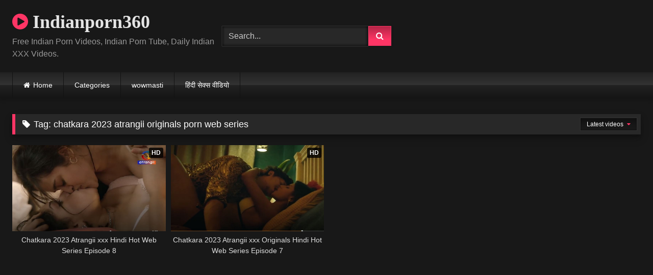

--- FILE ---
content_type: text/html; charset=UTF-8
request_url: https://indianporn360.com/tag/chatkara-2023-atrangii-originals-porn-web-series/
body_size: 8908
content:
<!DOCTYPE html>
<html lang="en-US">
<head>
<meta charset="UTF-8">
<meta content='width=device-width, initial-scale=1.0, maximum-scale=1.0, user-scalable=0' name='viewport' />
<link rel="profile" href="https://gmpg.org/xfn/11">
<link rel="icon" href="
">
<!-- Meta social networks -->
<!-- Temp Style -->
<style>
.post-thumbnail {
padding-bottom: 56.25%;
}
.post-thumbnail .wpst-trailer,
.post-thumbnail img {
object-fit: fill;
}
.video-debounce-bar {
background: #FF3565!important;
}
@import url(https://fonts.googleapis.com/css?family=Open+Sans);
button,
.button,
input[type="button"],
input[type="reset"],
input[type="submit"],
.label,
.label:visited,
.pagination ul li a,
.widget_categories ul li a,
.comment-reply-link,
a.tag-cloud-link,
.template-actors li a {
background: -moz-linear-gradient(top, rgba(0,0,0,0.3) 0%, rgba(0,0,0,0) 70%); /* FF3.6-15 */
background: -webkit-linear-gradient(top, rgba(0,0,0,0.3) 0%,rgba(0,0,0,0) 70%); /* Chrome10-25,Safari5.1-6 */
background: linear-gradient(to bottom, rgba(0,0,0,0.3) 0%,rgba(0,0,0,0) 70%); /* W3C, IE10+, FF16+, Chrome26+, Opera12+, Safari7+ */
filter: progid:DXImageTransform.Microsoft.gradient( startColorstr='#a62b2b2b', endColorstr='#00000000',GradientType=0 ); /* IE6-9 */
-moz-box-shadow: 0 1px 6px 0 rgba(0, 0, 0, 0.12);
-webkit-box-shadow: 0 1px 6px 0 rgba(0, 0, 0, 0.12);
-o-box-shadow: 0 1px 6px 0 rgba(0, 0, 0, 0.12);
box-shadow: 0 1px 6px 0 rgba(0, 0, 0, 0.12);
}
input[type="text"],
input[type="email"],
input[type="url"],
input[type="password"],
input[type="search"],
input[type="number"],
input[type="tel"],
input[type="range"],
input[type="date"],
input[type="month"],
input[type="week"],
input[type="time"],
input[type="datetime"],
input[type="datetime-local"],
input[type="color"],
select,
textarea,
.wp-editor-container {
-moz-box-shadow: 0 0 1px rgba(255, 255, 255, 0.3), 0 0 5px black inset;
-webkit-box-shadow: 0 0 1px rgba(255, 255, 255, 0.3), 0 0 5px black inset;
-o-box-shadow: 0 0 1px rgba(255, 255, 255, 0.3), 0 0 5px black inset;
box-shadow: 0 0 1px rgba(255, 255, 255, 0.3), 0 0 5px black inset;
}
#site-navigation {
background: #222222;
background: -moz-linear-gradient(top, #222222 0%, #333333 50%, #222222 51%, #151515 100%);
background: -webkit-linear-gradient(top, #222222 0%,#333333 50%,#222222 51%,#151515 100%);
background: linear-gradient(to bottom, #222222 0%,#333333 50%,#222222 51%,#151515 100%);
filter: progid:DXImageTransform.Microsoft.gradient( startColorstr='#222222', endColorstr='#151515',GradientType=0 );
-moz-box-shadow: 0 6px 6px 0 rgba(0, 0, 0, 0.12);
-webkit-box-shadow: 0 6px 6px 0 rgba(0, 0, 0, 0.12);
-o-box-shadow: 0 6px 6px 0 rgba(0, 0, 0, 0.12);
box-shadow: 0 6px 6px 0 rgba(0, 0, 0, 0.12);
}
#site-navigation > ul > li:hover > a,
#site-navigation ul li.current-menu-item a {
background: -moz-linear-gradient(top, rgba(0,0,0,0.3) 0%, rgba(0,0,0,0) 70%);
background: -webkit-linear-gradient(top, rgba(0,0,0,0.3) 0%,rgba(0,0,0,0) 70%);
background: linear-gradient(to bottom, rgba(0,0,0,0.3) 0%,rgba(0,0,0,0) 70%);
filter: progid:DXImageTransform.Microsoft.gradient( startColorstr='#a62b2b2b', endColorstr='#00000000',GradientType=0 );
-moz-box-shadow: inset 0px 0px 2px 0px #000000;
-webkit-box-shadow: inset 0px 0px 2px 0px #000000;
-o-box-shadow: inset 0px 0px 2px 0px #000000;
box-shadow: inset 0px 0px 2px 0px #000000;
filter:progid:DXImageTransform.Microsoft.Shadow(color=#000000, Direction=NaN, Strength=2);
}
.rating-bar,
.categories-list .thumb-block .entry-header,
.actors-list .thumb-block .entry-header,
#filters .filters-select,
#filters .filters-options {
background: -moz-linear-gradient(top, rgba(0,0,0,0.3) 0%, rgba(0,0,0,0) 70%); /* FF3.6-15 */
background: -webkit-linear-gradient(top, rgba(0,0,0,0.3) 0%,rgba(0,0,0,0) 70%); /* Chrome10-25,Safari5.1-6 */
background: linear-gradient(to bottom, rgba(0,0,0,0.3) 0%,rgba(0,0,0,0) 70%); /* W3C, IE10+, FF16+, Chrome26+, Opera12+, Safari7+ */
-moz-box-shadow: inset 0px 0px 2px 0px #000000;
-webkit-box-shadow: inset 0px 0px 2px 0px #000000;
-o-box-shadow: inset 0px 0px 2px 0px #000000;
box-shadow: inset 0px 0px 2px 0px #000000;
filter:progid:DXImageTransform.Microsoft.Shadow(color=#000000, Direction=NaN, Strength=2);
}
.breadcrumbs-area {
background: -moz-linear-gradient(top, rgba(0,0,0,0.3) 0%, rgba(0,0,0,0) 70%); /* FF3.6-15 */
background: -webkit-linear-gradient(top, rgba(0,0,0,0.3) 0%,rgba(0,0,0,0) 70%); /* Chrome10-25,Safari5.1-6 */
background: linear-gradient(to bottom, rgba(0,0,0,0.3) 0%,rgba(0,0,0,0) 70%); /* W3C, IE10+, FF16+, Chrome26+, Opera12+, Safari7+ */
}
.site-title a {
font-family: Open Sans;
font-size: 36px;
}
.site-branding .logo img {
max-width: 300px;
max-height: 120px;
margin-top: 0px;
margin-left: 0px;
}
a,
.site-title a i,
.thumb-block:hover .rating-bar i,
.categories-list .thumb-block:hover .entry-header .cat-title:before,
.required,
.like #more:hover i,
.dislike #less:hover i,
.top-bar i:hover,
.main-navigation .menu-item-has-children > a:after,
.menu-toggle i,
.main-navigation.toggled li:hover > a,
.main-navigation.toggled li.focus > a,
.main-navigation.toggled li.current_page_item > a,
.main-navigation.toggled li.current-menu-item > a,
#filters .filters-select:after,
.morelink i,
.top-bar .membership a i,
.thumb-block:hover .photos-count i {
color: #FF3565;
}
button,
.button,
input[type="button"],
input[type="reset"],
input[type="submit"],
.label,
.pagination ul li a.current,
.pagination ul li a:hover,
body #filters .label.secondary.active,
.label.secondary:hover,
.main-navigation li:hover > a,
.main-navigation li.focus > a,
.main-navigation li.current_page_item > a,
.main-navigation li.current-menu-item > a,
.widget_categories ul li a:hover,
.comment-reply-link,
a.tag-cloud-link:hover,
.template-actors li a:hover {
border-color: #FF3565!important;
background-color: #FF3565!important;
}
.rating-bar-meter,
.vjs-play-progress,
#filters .filters-options span:hover,
.bx-wrapper .bx-controls-direction a,
.top-bar .social-share a:hover,
.thumb-block:hover span.hd-video,
.featured-carousel .slide a:hover span.hd-video,
.appContainer .ctaButton {
background-color: #FF3565!important;
}
#video-tabs button.tab-link.active,
.title-block,
.widget-title,
.page-title,
.page .entry-title,
.comments-title,
.comment-reply-title,
.morelink:hover {
border-color: #FF3565!important;
}
/* Small desktops ----------- */
@media only screen  and (min-width : 64.001em) and (max-width : 84em) {
#main .thumb-block {
width: 25%!important;
}
}
/* Desktops and laptops ----------- */
@media only screen  and (min-width : 84.001em) {
#main .thumb-block {
width: 25%!important;
}
}
</style>
<!-- Google Analytics -->
<!-- Meta Verification -->
<meta name='robots' content='index, follow, max-image-preview:large, max-snippet:-1, max-video-preview:-1' />
<style>img:is([sizes="auto" i], [sizes^="auto," i]) { contain-intrinsic-size: 3000px 1500px }</style>
<!-- This site is optimized with the Yoast SEO plugin v24.8.1 - https://yoast.com/wordpress/plugins/seo/ -->
<title>chatkara 2023 atrangii originals porn web series &#8226; Indian Porn 360</title>
<link rel="canonical" href="https://indianporn360.com/tag/chatkara-2023-atrangii-originals-porn-web-series/" />
<meta property="og:locale" content="en_US" />
<meta property="og:type" content="article" />
<meta property="og:title" content="chatkara 2023 atrangii originals porn web series &#8226; Indian Porn 360" />
<meta property="og:url" content="https://indianporn360.com/tag/chatkara-2023-atrangii-originals-porn-web-series/" />
<meta property="og:site_name" content="Indianporn360" />
<meta name="twitter:card" content="summary_large_image" />
<script type="application/ld+json" class="yoast-schema-graph">{"@context":"https://schema.org","@graph":[{"@type":"CollectionPage","@id":"https://indianporn360.com/tag/chatkara-2023-atrangii-originals-porn-web-series/","url":"https://indianporn360.com/tag/chatkara-2023-atrangii-originals-porn-web-series/","name":"chatkara 2023 atrangii originals porn web series &#8226; Indian Porn 360","isPartOf":{"@id":"https://indianporn360.com/#website"},"primaryImageOfPage":{"@id":"https://indianporn360.com/tag/chatkara-2023-atrangii-originals-porn-web-series/#primaryimage"},"image":{"@id":"https://indianporn360.com/tag/chatkara-2023-atrangii-originals-porn-web-series/#primaryimage"},"thumbnailUrl":"https://indianporn360.com/wp-content/uploads/2023/10/xxx-17.jpg","breadcrumb":{"@id":"https://indianporn360.com/tag/chatkara-2023-atrangii-originals-porn-web-series/#breadcrumb"},"inLanguage":"en-US"},{"@type":"ImageObject","inLanguage":"en-US","@id":"https://indianporn360.com/tag/chatkara-2023-atrangii-originals-porn-web-series/#primaryimage","url":"https://indianporn360.com/wp-content/uploads/2023/10/xxx-17.jpg","contentUrl":"https://indianporn360.com/wp-content/uploads/2023/10/xxx-17.jpg","width":847,"height":536,"caption":"Chatkara 2023 Atrangii xxx Hindi Hot Web Series Episode 8"},{"@type":"BreadcrumbList","@id":"https://indianporn360.com/tag/chatkara-2023-atrangii-originals-porn-web-series/#breadcrumb","itemListElement":[{"@type":"ListItem","position":1,"name":"Home","item":"https://indianporn360.com/"},{"@type":"ListItem","position":2,"name":"chatkara 2023 atrangii originals porn web series"}]},{"@type":"WebSite","@id":"https://indianporn360.com/#website","url":"https://indianporn360.com/","name":"Indianporn360","description":"Free Indian Porn Videos, Indian Porn Tube, Daily Indian XXX Videos.","publisher":{"@id":"https://indianporn360.com/#/schema/person/be867654af1f41d4d6605f4804fb78a0"},"potentialAction":[{"@type":"SearchAction","target":{"@type":"EntryPoint","urlTemplate":"https://indianporn360.com/?s={search_term_string}"},"query-input":{"@type":"PropertyValueSpecification","valueRequired":true,"valueName":"search_term_string"}}],"inLanguage":"en-US"},{"@type":["Person","Organization"],"@id":"https://indianporn360.com/#/schema/person/be867654af1f41d4d6605f4804fb78a0","name":"gaurav","image":{"@type":"ImageObject","inLanguage":"en-US","@id":"https://indianporn360.com/#/schema/person/image/","url":"https://secure.gravatar.com/avatar/08d8303a86a6707f4ea9f9bd5ba5eb6c?s=96&d=mm&r=g","contentUrl":"https://secure.gravatar.com/avatar/08d8303a86a6707f4ea9f9bd5ba5eb6c?s=96&d=mm&r=g","caption":"gaurav"},"logo":{"@id":"https://indianporn360.com/#/schema/person/image/"}}]}</script>
<!-- / Yoast SEO plugin. -->
<link rel="alternate" type="application/rss+xml" title="Indianporn360 &raquo; Feed" href="https://indianporn360.com/feed/" />
<link rel="alternate" type="application/rss+xml" title="Indianporn360 &raquo; Comments Feed" href="https://indianporn360.com/comments/feed/" />
<link rel="alternate" type="application/rss+xml" title="Indianporn360 &raquo; chatkara 2023 atrangii originals porn web series Tag Feed" href="https://indianporn360.com/tag/chatkara-2023-atrangii-originals-porn-web-series/feed/" />
<!-- <link rel='stylesheet' id='wp-block-library-css' href='https://indianporn360.com/wp-includes/css/dist/block-library/style.min.css?ver=6.7.4' type='text/css' media='all' /> -->
<link rel="stylesheet" type="text/css" href="//indianporn360.com/wp-content/cache/wpfc-minified/8tnhnmn5/2hd3t.css" media="all"/>
<style id='classic-theme-styles-inline-css' type='text/css'>
/*! This file is auto-generated */
.wp-block-button__link{color:#fff;background-color:#32373c;border-radius:9999px;box-shadow:none;text-decoration:none;padding:calc(.667em + 2px) calc(1.333em + 2px);font-size:1.125em}.wp-block-file__button{background:#32373c;color:#fff;text-decoration:none}
</style>
<style id='global-styles-inline-css' type='text/css'>
:root{--wp--preset--aspect-ratio--square: 1;--wp--preset--aspect-ratio--4-3: 4/3;--wp--preset--aspect-ratio--3-4: 3/4;--wp--preset--aspect-ratio--3-2: 3/2;--wp--preset--aspect-ratio--2-3: 2/3;--wp--preset--aspect-ratio--16-9: 16/9;--wp--preset--aspect-ratio--9-16: 9/16;--wp--preset--color--black: #000000;--wp--preset--color--cyan-bluish-gray: #abb8c3;--wp--preset--color--white: #ffffff;--wp--preset--color--pale-pink: #f78da7;--wp--preset--color--vivid-red: #cf2e2e;--wp--preset--color--luminous-vivid-orange: #ff6900;--wp--preset--color--luminous-vivid-amber: #fcb900;--wp--preset--color--light-green-cyan: #7bdcb5;--wp--preset--color--vivid-green-cyan: #00d084;--wp--preset--color--pale-cyan-blue: #8ed1fc;--wp--preset--color--vivid-cyan-blue: #0693e3;--wp--preset--color--vivid-purple: #9b51e0;--wp--preset--gradient--vivid-cyan-blue-to-vivid-purple: linear-gradient(135deg,rgba(6,147,227,1) 0%,rgb(155,81,224) 100%);--wp--preset--gradient--light-green-cyan-to-vivid-green-cyan: linear-gradient(135deg,rgb(122,220,180) 0%,rgb(0,208,130) 100%);--wp--preset--gradient--luminous-vivid-amber-to-luminous-vivid-orange: linear-gradient(135deg,rgba(252,185,0,1) 0%,rgba(255,105,0,1) 100%);--wp--preset--gradient--luminous-vivid-orange-to-vivid-red: linear-gradient(135deg,rgba(255,105,0,1) 0%,rgb(207,46,46) 100%);--wp--preset--gradient--very-light-gray-to-cyan-bluish-gray: linear-gradient(135deg,rgb(238,238,238) 0%,rgb(169,184,195) 100%);--wp--preset--gradient--cool-to-warm-spectrum: linear-gradient(135deg,rgb(74,234,220) 0%,rgb(151,120,209) 20%,rgb(207,42,186) 40%,rgb(238,44,130) 60%,rgb(251,105,98) 80%,rgb(254,248,76) 100%);--wp--preset--gradient--blush-light-purple: linear-gradient(135deg,rgb(255,206,236) 0%,rgb(152,150,240) 100%);--wp--preset--gradient--blush-bordeaux: linear-gradient(135deg,rgb(254,205,165) 0%,rgb(254,45,45) 50%,rgb(107,0,62) 100%);--wp--preset--gradient--luminous-dusk: linear-gradient(135deg,rgb(255,203,112) 0%,rgb(199,81,192) 50%,rgb(65,88,208) 100%);--wp--preset--gradient--pale-ocean: linear-gradient(135deg,rgb(255,245,203) 0%,rgb(182,227,212) 50%,rgb(51,167,181) 100%);--wp--preset--gradient--electric-grass: linear-gradient(135deg,rgb(202,248,128) 0%,rgb(113,206,126) 100%);--wp--preset--gradient--midnight: linear-gradient(135deg,rgb(2,3,129) 0%,rgb(40,116,252) 100%);--wp--preset--font-size--small: 13px;--wp--preset--font-size--medium: 20px;--wp--preset--font-size--large: 36px;--wp--preset--font-size--x-large: 42px;--wp--preset--spacing--20: 0.44rem;--wp--preset--spacing--30: 0.67rem;--wp--preset--spacing--40: 1rem;--wp--preset--spacing--50: 1.5rem;--wp--preset--spacing--60: 2.25rem;--wp--preset--spacing--70: 3.38rem;--wp--preset--spacing--80: 5.06rem;--wp--preset--shadow--natural: 6px 6px 9px rgba(0, 0, 0, 0.2);--wp--preset--shadow--deep: 12px 12px 50px rgba(0, 0, 0, 0.4);--wp--preset--shadow--sharp: 6px 6px 0px rgba(0, 0, 0, 0.2);--wp--preset--shadow--outlined: 6px 6px 0px -3px rgba(255, 255, 255, 1), 6px 6px rgba(0, 0, 0, 1);--wp--preset--shadow--crisp: 6px 6px 0px rgba(0, 0, 0, 1);}:where(.is-layout-flex){gap: 0.5em;}:where(.is-layout-grid){gap: 0.5em;}body .is-layout-flex{display: flex;}.is-layout-flex{flex-wrap: wrap;align-items: center;}.is-layout-flex > :is(*, div){margin: 0;}body .is-layout-grid{display: grid;}.is-layout-grid > :is(*, div){margin: 0;}:where(.wp-block-columns.is-layout-flex){gap: 2em;}:where(.wp-block-columns.is-layout-grid){gap: 2em;}:where(.wp-block-post-template.is-layout-flex){gap: 1.25em;}:where(.wp-block-post-template.is-layout-grid){gap: 1.25em;}.has-black-color{color: var(--wp--preset--color--black) !important;}.has-cyan-bluish-gray-color{color: var(--wp--preset--color--cyan-bluish-gray) !important;}.has-white-color{color: var(--wp--preset--color--white) !important;}.has-pale-pink-color{color: var(--wp--preset--color--pale-pink) !important;}.has-vivid-red-color{color: var(--wp--preset--color--vivid-red) !important;}.has-luminous-vivid-orange-color{color: var(--wp--preset--color--luminous-vivid-orange) !important;}.has-luminous-vivid-amber-color{color: var(--wp--preset--color--luminous-vivid-amber) !important;}.has-light-green-cyan-color{color: var(--wp--preset--color--light-green-cyan) !important;}.has-vivid-green-cyan-color{color: var(--wp--preset--color--vivid-green-cyan) !important;}.has-pale-cyan-blue-color{color: var(--wp--preset--color--pale-cyan-blue) !important;}.has-vivid-cyan-blue-color{color: var(--wp--preset--color--vivid-cyan-blue) !important;}.has-vivid-purple-color{color: var(--wp--preset--color--vivid-purple) !important;}.has-black-background-color{background-color: var(--wp--preset--color--black) !important;}.has-cyan-bluish-gray-background-color{background-color: var(--wp--preset--color--cyan-bluish-gray) !important;}.has-white-background-color{background-color: var(--wp--preset--color--white) !important;}.has-pale-pink-background-color{background-color: var(--wp--preset--color--pale-pink) !important;}.has-vivid-red-background-color{background-color: var(--wp--preset--color--vivid-red) !important;}.has-luminous-vivid-orange-background-color{background-color: var(--wp--preset--color--luminous-vivid-orange) !important;}.has-luminous-vivid-amber-background-color{background-color: var(--wp--preset--color--luminous-vivid-amber) !important;}.has-light-green-cyan-background-color{background-color: var(--wp--preset--color--light-green-cyan) !important;}.has-vivid-green-cyan-background-color{background-color: var(--wp--preset--color--vivid-green-cyan) !important;}.has-pale-cyan-blue-background-color{background-color: var(--wp--preset--color--pale-cyan-blue) !important;}.has-vivid-cyan-blue-background-color{background-color: var(--wp--preset--color--vivid-cyan-blue) !important;}.has-vivid-purple-background-color{background-color: var(--wp--preset--color--vivid-purple) !important;}.has-black-border-color{border-color: var(--wp--preset--color--black) !important;}.has-cyan-bluish-gray-border-color{border-color: var(--wp--preset--color--cyan-bluish-gray) !important;}.has-white-border-color{border-color: var(--wp--preset--color--white) !important;}.has-pale-pink-border-color{border-color: var(--wp--preset--color--pale-pink) !important;}.has-vivid-red-border-color{border-color: var(--wp--preset--color--vivid-red) !important;}.has-luminous-vivid-orange-border-color{border-color: var(--wp--preset--color--luminous-vivid-orange) !important;}.has-luminous-vivid-amber-border-color{border-color: var(--wp--preset--color--luminous-vivid-amber) !important;}.has-light-green-cyan-border-color{border-color: var(--wp--preset--color--light-green-cyan) !important;}.has-vivid-green-cyan-border-color{border-color: var(--wp--preset--color--vivid-green-cyan) !important;}.has-pale-cyan-blue-border-color{border-color: var(--wp--preset--color--pale-cyan-blue) !important;}.has-vivid-cyan-blue-border-color{border-color: var(--wp--preset--color--vivid-cyan-blue) !important;}.has-vivid-purple-border-color{border-color: var(--wp--preset--color--vivid-purple) !important;}.has-vivid-cyan-blue-to-vivid-purple-gradient-background{background: var(--wp--preset--gradient--vivid-cyan-blue-to-vivid-purple) !important;}.has-light-green-cyan-to-vivid-green-cyan-gradient-background{background: var(--wp--preset--gradient--light-green-cyan-to-vivid-green-cyan) !important;}.has-luminous-vivid-amber-to-luminous-vivid-orange-gradient-background{background: var(--wp--preset--gradient--luminous-vivid-amber-to-luminous-vivid-orange) !important;}.has-luminous-vivid-orange-to-vivid-red-gradient-background{background: var(--wp--preset--gradient--luminous-vivid-orange-to-vivid-red) !important;}.has-very-light-gray-to-cyan-bluish-gray-gradient-background{background: var(--wp--preset--gradient--very-light-gray-to-cyan-bluish-gray) !important;}.has-cool-to-warm-spectrum-gradient-background{background: var(--wp--preset--gradient--cool-to-warm-spectrum) !important;}.has-blush-light-purple-gradient-background{background: var(--wp--preset--gradient--blush-light-purple) !important;}.has-blush-bordeaux-gradient-background{background: var(--wp--preset--gradient--blush-bordeaux) !important;}.has-luminous-dusk-gradient-background{background: var(--wp--preset--gradient--luminous-dusk) !important;}.has-pale-ocean-gradient-background{background: var(--wp--preset--gradient--pale-ocean) !important;}.has-electric-grass-gradient-background{background: var(--wp--preset--gradient--electric-grass) !important;}.has-midnight-gradient-background{background: var(--wp--preset--gradient--midnight) !important;}.has-small-font-size{font-size: var(--wp--preset--font-size--small) !important;}.has-medium-font-size{font-size: var(--wp--preset--font-size--medium) !important;}.has-large-font-size{font-size: var(--wp--preset--font-size--large) !important;}.has-x-large-font-size{font-size: var(--wp--preset--font-size--x-large) !important;}
:where(.wp-block-post-template.is-layout-flex){gap: 1.25em;}:where(.wp-block-post-template.is-layout-grid){gap: 1.25em;}
:where(.wp-block-columns.is-layout-flex){gap: 2em;}:where(.wp-block-columns.is-layout-grid){gap: 2em;}
:root :where(.wp-block-pullquote){font-size: 1.5em;line-height: 1.6;}
</style>
<!-- <link rel='stylesheet' id='ivory-search-styles-css' href='https://indianporn360.com/wp-content/plugins/add-search-to-menu/public/css/ivory-search.min.css?ver=5.5.9' type='text/css' media='all' /> -->
<!-- <link rel='stylesheet' id='wpst-font-awesome-css' href='https://indianporn360.com/wp-content/themes/retrotube/assets/stylesheets/font-awesome/css/font-awesome.min.css?ver=4.7.0' type='text/css' media='all' /> -->
<!-- <link rel='stylesheet' id='wpst-style-css' href='https://indianporn360.com/wp-content/themes/retrotube/style.css?ver=1.7.6.1724774320' type='text/css' media='all' /> -->
<link rel="stylesheet" type="text/css" href="//indianporn360.com/wp-content/cache/wpfc-minified/2zo6rz89/2hd3t.css" media="all"/>
<script src='//indianporn360.com/wp-content/cache/wpfc-minified/eewj68ho/2hd3t.js' type="text/javascript"></script>
<!-- <script type="text/javascript" src="https://indianporn360.com/wp-includes/js/jquery/jquery.min.js?ver=3.7.1" id="jquery-core-js"></script> -->
<!-- <script type="text/javascript" src="https://indianporn360.com/wp-includes/js/jquery/jquery-migrate.min.js?ver=3.4.1" id="jquery-migrate-js"></script> -->
<link rel="https://api.w.org/" href="https://indianporn360.com/wp-json/" /><link rel="alternate" title="JSON" type="application/json" href="https://indianporn360.com/wp-json/wp/v2/tags/12742" /><link rel="EditURI" type="application/rsd+xml" title="RSD" href="https://indianporn360.com/xmlrpc.php?rsd" />
<meta name="generator" content="WordPress 6.7.4" />
<link rel="icon" href="https://indianporn360.com/wp-content/uploads/2018/11/cropped-11-32x32.png" sizes="32x32" />
<link rel="icon" href="https://indianporn360.com/wp-content/uploads/2018/11/cropped-11-192x192.png" sizes="192x192" />
<link rel="apple-touch-icon" href="https://indianporn360.com/wp-content/uploads/2018/11/cropped-11-180x180.png" />
<meta name="msapplication-TileImage" content="https://indianporn360.com/wp-content/uploads/2018/11/cropped-11-270x270.png" />
</head>
<body
class="archive tag tag-chatkara-2023-atrangii-originals-porn-web-series tag-12742 wp-embed-responsive retrotube hfeed">
<div id="page">
<a class="skip-link screen-reader-text" href="#content">Skip to content</a>
<header id="masthead" class="site-header" role="banner">
<div class="site-branding row">
<div class="logo">
<p class="site-title"><a href="https://indianporn360.com/" rel="home">
<i class="fa fa-play-circle"></i> 	Indianporn360</a></p>
<p class="site-description">
Free Indian Porn Videos, Indian Porn Tube, Daily Indian XXX Videos.</p>
</div>
<div class="header-search small-search">
<form method="get" id="searchform" action="https://indianporn360.com/">        
<input class="input-group-field" value="Search..." name="s" id="s" onfocus="if (this.value == 'Search...') {this.value = '';}" onblur="if (this.value == '') {this.value = 'Search...';}" type="text" />
<input class="button fa-input" type="submit" id="searchsubmit" value="&#xf002;" />        
</form>
</div>										<div class="happy-header">
<iframe src="//a.magsrv.com/iframe.php?idzone=3783491&size=300x100" width="300" height="100" scrolling="no" marginwidth="0" marginheight="0" frameborder="0"></iframe>
</div>
</div><!-- .site-branding -->
<nav id="site-navigation" class="main-navigation
" role="navigation">
<div id="head-mobile"></div>
<div class="button-nav"></div>
<ul id="menu-main-menu" class="row"><li id="menu-item-6008" class="home-icon menu-item menu-item-type-custom menu-item-object-custom menu-item-home menu-item-6008"><a href="https://indianporn360.com">Home</a></li>
<li id="menu-item-11550" class="menu-item menu-item-type-post_type menu-item-object-page menu-item-11550"><a href="https://indianporn360.com/categories/">Categories</a></li>
<li id="menu-item-36014" class="menu-item menu-item-type-custom menu-item-object-custom menu-item-36014"><a href="https://www.wowmasti.org/">wowmasti</a></li>
<li id="menu-item-13039" class="menu-item menu-item-type-custom menu-item-object-custom menu-item-13039"><a href="https://desipornmms.com/">हिंदी सेक्स वीडियो</a></li>
</ul>		</nav><!-- #site-navigation -->
<div class="clear"></div>
<div class="happy-header-mobile">
<iframe src="//a.magsrv.com/iframe.php?idzone=3783491&size=300x100" width="300" height="100" scrolling="no" marginwidth="0" marginheight="0" frameborder="0"></iframe>
</div>
</header><!-- #masthead -->
<div id="content" class="site-content row">
<div id="primary" class="content-area ">
<main id="main" class="site-main " role="main">
<header class="page-header">
<h1 class="widget-title"><i class="fa fa-tag"></i>Tag: <span>chatkara 2023 atrangii originals porn web series</span></h1>				    <div id="filters">        
<div class="filters-select">Latest videos            <div class="filters-options">
<span><a class="" href="/tag/chatkara-2023-atrangii-originals-porn-web-series/?filter=latest">Latest videos</a></span>
<span><a class="" href="/tag/chatkara-2023-atrangii-originals-porn-web-series/?filter=random">Random videos</a></span>	
</div>
</div>
</div>
</header><!-- .page-header -->
<div class="videos-list">
<article data-video-uid="1" data-post-id="23204" class="loop-video thumb-block full-width post-23204 post type-post status-publish format-video has-post-thumbnail hentry category-hindi-hot-web-series category-hindi-porn-web-series category-hot-hindi-web-series tag-10starhd-rest tag-1filmy4wap tag-1filmywap tag-2022-hindi-hot-short-porn-movies tag-2022-hindi-sex-video tag-2022-hindi-sex-web-series tag-2022-hindi-uncut-hot-web-series tag-2023-hindi-porn-web-series tag-2023-hindi-sex-web-series tag-2023-hindi-xxx-web-series tag-aagmaal tag-aagmaal-2023 tag-aagmaal-click tag-aagmaal-hot tag-aagmaal-ink tag-aagmaal-new-site tag-aagmaal-porn tag-aagmaal-sex tag-aagmaal-today tag-aagmaal-ullu tag-aagmaal-video tag-aagmaal-videos tag-aagmaal-wcom tag-aagmaal-com tag-aagmaal-link tag-aagmaal-online tag-aagmaal-site tag-aagmaalcom tag-atrangii tag-atrangii-hindi-adult-film tag-atrangii-hindi-free-xxx-video tag-atrangii-hindi-hot-short-film tag-atrangii-hindi-porn-video tag-atrangii-hindi-sex-film tag-atrangii-hindi-sex-video tag-atrangii-hindi-xxx-video tag-atrangii-porn-video tag-atrangii-sex-video tag-atrangii-xxx tag-atrangii-xxx-video tag-bossmaza tag-chatkara tag-chatkara-2023 tag-chatkara-2023-atrangii tag-chatkara-2023-atrangii-hot-web-series tag-chatkara-2023-atrangii-originals tag-chatkara-2023-atrangii-originals-porn-web-series tag-chatkara-2023-atrangii-sex-web-series tag-chatkara-2023-atrangii-sex-web-series-episode-5 tag-chatkara-2023-atrangii-sex-web-series-episode-6 tag-chatkara-2023-atrangii-sex-web-series-episode-7 tag-chatkara-2023-atrangii-sex-web-series-episode-8 tag-chatkara-2023-atrangii-xxx-web-series tag-hindi-desi-sex-video tag-hindi-hot-movies-2023 tag-hindi-hot-short-film-2023 tag-hindi-hot-shot-porn-movies-2021 tag-hindi-hot-web-series-2023 tag-hindi-hot-x-xxx-video tag-hindi-hot-xxx-2023 tag-hindi-porn-movie-2023 tag-hindi-porn-movies tag-hindi-sex-film tag-hindi-sex-video-2023 tag-hindi-sex-web-series-2023 tag-hindi-uncut-porn-2023 tag-hindi-uncut-porn-video-2023 tag-hindi-uncut-sex-2023 tag-hindi-uncut-xxx-2023 tag-hindi-web-series tag-hindi-web-series-2023 tag-hindi-xxx-video tag-hot-girl tag-hot-video-ottmaza tag-hot-web-series tag-hot-web-series-aagmaal tag-ixiporn tag-lustmaal tag-lustwap tag-mmsmaza tag-pornx11 tag-pornx11-com tag-pornx11com tag-uncul-lust tag-uncut2023 tag-uncutlust tag-uncutmasti tag-uncutmaza tag-web-series tag-xxx tag-xxx-web-series post_format-post-format-video">
<a href="https://indianporn360.com/chatkara-2023-atrangii-xxx-hindi-hot-web-series-episode-8/" title="Chatkara 2023 Atrangii xxx Hindi Hot Web Series Episode 8">
<div class="post-thumbnail">
<div class="post-thumbnail-container"><img width="300" height="168.75" data-src="https://indianporn360.com/wp-content/uploads/2023/10/xxx-17.jpg" alt="Chatkara 2023 Atrangii xxx Hindi Hot Web Series Episode 8"></div>			<span class="hd-video">HD</span>								</div>
<header class="entry-header">
<span>Chatkara 2023 Atrangii xxx Hindi Hot Web Series Episode 8</span>
</header>
</a>
</article>
<article data-video-uid="2" data-post-id="23066" class="loop-video thumb-block full-width post-23066 post type-post status-publish format-video has-post-thumbnail hentry category-hindi-hot-web-series category-hindi-porn-web-series category-hot-hindi-web-series tag-10starhd-rest tag-1filmy4wap tag-1filmywap tag-2022-hindi-hot-short-porn-movies tag-2022-hindi-sex-video tag-2022-hindi-sex-web-series tag-2022-hindi-uncut-hot-web-series tag-2023-hindi-porn-web-series tag-2023-hindi-sex-web-series tag-2023-hindi-xxx-web-series tag-aagmaal tag-aagmaal-2023 tag-aagmaal-click tag-aagmaal-hot tag-aagmaal-ink tag-aagmaal-new-site tag-aagmaal-porn tag-aagmaal-sex tag-aagmaal-today tag-aagmaal-ullu tag-aagmaal-video tag-aagmaal-videos tag-aagmaal-wcom tag-aagmaal-com tag-aagmaal-link tag-aagmaal-online tag-aagmaal-site tag-aagmaalcom tag-atrangii tag-atrangii-hindi-adult-film tag-atrangii-hindi-free-xxx-video tag-atrangii-hindi-hot-short-film tag-atrangii-hindi-porn-video tag-atrangii-hindi-sex-film tag-atrangii-hindi-sex-video tag-atrangii-hindi-xxx-video tag-atrangii-porn-video tag-atrangii-sex-video tag-atrangii-xxx tag-atrangii-xxx-video tag-bossmaza tag-chatkara tag-chatkara-2023 tag-chatkara-2023-atrangii tag-chatkara-2023-atrangii-hot-web-series tag-chatkara-2023-atrangii-originals tag-chatkara-2023-atrangii-originals-porn-web-series tag-chatkara-2023-atrangii-sex-web-series tag-chatkara-2023-atrangii-sex-web-series-episode-5 tag-chatkara-2023-atrangii-sex-web-series-episode-6 tag-chatkara-2023-atrangii-sex-web-series-episode-7 tag-chatkara-2023-atrangii-sex-web-series-episode-8 tag-chatkara-2023-atrangii-xxx-web-series tag-hindi-desi-sex-video tag-hindi-hot-movies-2023 tag-hindi-hot-short-film-2023 tag-hindi-hot-shot-porn-movies-2021 tag-hindi-hot-web-series-2023 tag-hindi-hot-x-xxx-video tag-hindi-hot-xxx-2023 tag-hindi-porn-movie-2023 tag-hindi-porn-movies tag-hindi-sex-film tag-hindi-sex-video-2023 tag-hindi-sex-web-series-2023 tag-hindi-uncut-porn-2023 tag-hindi-uncut-porn-video-2023 tag-hindi-uncut-sex-2023 tag-hindi-uncut-xxx-2023 tag-hindi-web-series tag-hindi-web-series-2023 tag-hindi-xxx-video tag-hot-girl tag-hot-video-ottmaza tag-hot-web-series tag-hot-web-series-aagmaal tag-ixiporn tag-lustmaal tag-lustwap tag-mmsmaza tag-pornx11 tag-pornx11-com tag-pornx11com tag-uncul-lust tag-uncut2023 tag-uncutlust tag-uncutmasti tag-uncutmaza tag-web-series tag-xxx tag-xxx-web-series post_format-post-format-video">
<a href="https://indianporn360.com/chatkara-2023-atrangii-xxx-originals-hindi-hot-web-series-episode-7/" title="Chatkara 2023 Atrangii xxx Originals Hindi Hot Web Series Episode 7">
<div class="post-thumbnail">
<div class="post-thumbnail-container"><img width="300" height="168.75" data-src="https://indianporn360.com/wp-content/uploads/2023/10/xxx-13.jpg" alt="Chatkara 2023 Atrangii xxx Originals Hindi Hot Web Series Episode 7"></div>			<span class="hd-video">HD</span>								</div>
<header class="entry-header">
<span>Chatkara 2023 Atrangii xxx Originals Hindi Hot Web Series Episode 7</span>
</header>
</a>
</article>
</div>
</main><!-- #main -->
</div><!-- #primary -->

</div><!-- #content -->
<footer id="colophon" class="site-footer
" role="contentinfo">
<div class="row">
<div class="happy-footer-mobile">
<script data-cfasync="false" type="text/javascript" src="//brittlesturdyunlovable.com/lv/esnk/2035793/code.js" async class="__clb-2035793"></script>			</div>
<div class="clear"></div>
<div class="footer-menu-container">
<div class="menu-search-container"><ul id="menu-search" class="menu"><li id="menu-item-11559" class="menu-item menu-item-type-custom menu-item-object-custom menu-item-11559"><a href="https://indianporn360.com/contact-us/">contact us</a></li>
<li id="menu-item-6120" class="menu-item menu-item-type-taxonomy menu-item-object-category menu-item-6120"><a href="https://indianporn360.com/category/tamil-sex/">tamil sex</a></li>
<li id="menu-item-17006" class="menu-item menu-item-type-custom menu-item-object-custom menu-item-17006"><a href="https://indianpornxtube.com/">indianpornxtube</a></li>
<li id="menu-item-11565" class="menu-item menu-item-type-post_type menu-item-object-page menu-item-11565"><a href="https://indianporn360.com/privacy-policy/">Privacy policy</a></li>
</ul></div>			</div>
<div class="site-info">
Best indian sex video,indian porn videos & desi XXX porn.Indianporn360.com is the Largest best indian sex video,indian porn videos,indiansex,free porn,xxx video,xxx hindi,,indiansex,bikini& desi sex mms.Here at Indianporn360 porntube we offer you hottest free indian desi aunty sex,Indian bhabhi sex, indian college teen, best hindi pussy fuck and hottest indian milfs you ever seen.			</div><!-- .site-info -->
</div>
</footer><!-- #colophon -->
</div><!-- #page -->
<a class="button" href="#" id="back-to-top" title="Back to top"><i class="fa fa-chevron-up"></i></a>
<div class="modal fade wpst-user-modal" id="wpst-user-modal" tabindex="-1" role="dialog" aria-hidden="true">
<div class="modal-dialog" data-active-tab="">
<div class="modal-content">
<div class="modal-body">
<a href="#" class="close" data-dismiss="modal" aria-label="Close"><i class="fa fa-remove"></i></a>
<!-- Register form -->
<div class="wpst-register">	
<div class="alert alert-danger">Registration is disabled.</div>
</div>
<!-- Login form -->
<div class="wpst-login">							 
<h3>Login to Indianporn360</h3>
<form id="wpst_login_form" action="https://indianporn360.com/" method="post">
<div class="form-field">
<label>Username</label>
<input class="form-control input-lg required" name="wpst_user_login" type="text"/>
</div>
<div class="form-field">
<label for="wpst_user_pass">Password</label>
<input class="form-control input-lg required" name="wpst_user_pass" id="wpst_user_pass" type="password"/>
</div>
<div class="form-field lost-password">
<input type="hidden" name="action" value="wpst_login_member"/>
<button class="btn btn-theme btn-lg" data-loading-text="Loading..." type="submit">Login</button> <a class="alignright" href="#wpst-reset-password">Lost Password?</a>
</div>
<input type="hidden" id="login-security" name="login-security" value="d196a128e9" /><input type="hidden" name="_wp_http_referer" value="/tag/chatkara-2023-atrangii-originals-porn-web-series/" />							</form>
<div class="wpst-errors"></div>
</div>
<!-- Lost Password form -->
<div class="wpst-reset-password">							 
<h3>Reset Password</h3>
<p>Enter the username or e-mail you used in your profile. A password reset link will be sent to you by email.</p>
<form id="wpst_reset_password_form" action="https://indianporn360.com/" method="post">
<div class="form-field">
<label for="wpst_user_or_email">Username or E-mail</label>
<input class="form-control input-lg required" name="wpst_user_or_email" id="wpst_user_or_email" type="text"/>
</div>
<div class="form-field">
<input type="hidden" name="action" value="wpst_reset_password"/>
<button class="btn btn-theme btn-lg" data-loading-text="Loading..." type="submit">Get new password</button>
</div>
<input type="hidden" id="password-security" name="password-security" value="d196a128e9" /><input type="hidden" name="_wp_http_referer" value="/tag/chatkara-2023-atrangii-originals-porn-web-series/" />							</form>
<div class="wpst-errors"></div>
</div>
<div class="wpst-loading">
<p><i class="fa fa-refresh fa-spin"></i><br>Loading...</p>
</div>
</div>
<div class="modal-footer">
<span class="wpst-register-footer">Don&#039;t have an account? <a href="#wpst-register">Sign up</a></span>
<span class="wpst-login-footer">Already have an account? <a href="#wpst-login">Login</a></span>
</div>				
</div>
</div>
</div>
<script type="text/javascript" src="https://indianporn360.com/wp-content/themes/retrotube/assets/js/navigation.js?ver=1.0.0" id="wpst-navigation-js"></script>
<script type="text/javascript" src="https://indianporn360.com/wp-content/themes/retrotube/assets/js/jquery.bxslider.min.js?ver=4.2.15" id="wpst-carousel-js"></script>
<script type="text/javascript" src="https://indianporn360.com/wp-content/themes/retrotube/assets/js/jquery.touchSwipe.min.js?ver=1.6.18" id="wpst-touchswipe-js"></script>
<script type="text/javascript" src="https://indianporn360.com/wp-content/themes/retrotube/assets/js/lazyload.js?ver=1.0.0" id="wpst-lazyload-js"></script>
<script type="text/javascript" id="wpst-main-js-extra">
/* <![CDATA[ */
var wpst_ajax_var = {"url":"https:\/\/indianporn360.com\/wp-admin\/admin-ajax.php","nonce":"14592de640","ctpl_installed":"1","is_mobile":""};
var objectL10nMain = {"readmore":"Read more","close":"Close"};
var options = {"thumbnails_ratio":"16\/9","enable_views_system":"off","enable_rating_system":"off"};
/* ]]> */
</script>
<script type="text/javascript" src="https://indianporn360.com/wp-content/themes/retrotube/assets/js/main.js?ver=1.7.6.1724774320" id="wpst-main-js"></script>
<script type="text/javascript" src="https://indianporn360.com/wp-content/themes/retrotube/assets/js/skip-link-focus-fix.js?ver=1.0.0" id="wpst-skip-link-focus-fix-js"></script>
<script type="text/javascript" id="ivory-search-scripts-js-extra">
/* <![CDATA[ */
var IvorySearchVars = {"is_analytics_enabled":"1"};
/* ]]> */
</script>
<script type="text/javascript" src="https://indianporn360.com/wp-content/plugins/add-search-to-menu/public/js/ivory-search.min.js?ver=5.5.9" id="ivory-search-scripts-js"></script>
<!-- Other scripts -->
<script>
(function(__htas){
var d = document,
s = d.createElement('script'),
l = d.scripts[d.scripts.length - 1];
s.settings = __htas || {};
s.src = "//largeconfusion.com/cZDU9/6Ub.2n5zlJSFWZQb9mNwDEgoxKO/T_kl2QMry/0P0fOmDmE_5EOWTMYh0K";
l.parentNode.insertBefore(s, l);
})({})
</script>
<script type="application/javascript">
var ad_idzone = "3783499",
ad_popup_fallback = false,
ad_popup_force = false,
ad_chrome_enabled = true,
ad_new_tab = false,
ad_frequency_period = 5,
ad_frequency_count = 3,
ad_trigger_method = 3,
ad_trigger_delay = 0; 
</script>
<script type="application/javascript" src="https://a.pemsrv.com/popunder1000.js"></script>
<script data-cfasync="false" type="text/javascript" src="//rkgwzfwjgk.com/i/npage/1768273/code.js" async></script>
<!-- Mobile scripts -->
<script defer src="https://static.cloudflareinsights.com/beacon.min.js/vcd15cbe7772f49c399c6a5babf22c1241717689176015" integrity="sha512-ZpsOmlRQV6y907TI0dKBHq9Md29nnaEIPlkf84rnaERnq6zvWvPUqr2ft8M1aS28oN72PdrCzSjY4U6VaAw1EQ==" data-cf-beacon='{"version":"2024.11.0","token":"bef7c1e8b63a497582621d371fdbe1aa","r":1,"server_timing":{"name":{"cfCacheStatus":true,"cfEdge":true,"cfExtPri":true,"cfL4":true,"cfOrigin":true,"cfSpeedBrain":true},"location_startswith":null}}' crossorigin="anonymous"></script>
</body>
</html><!-- WP Fastest Cache file was created in 0.098 seconds, on November 27, 2025 @ 2:54 pm --><!-- need to refresh to see cached version -->